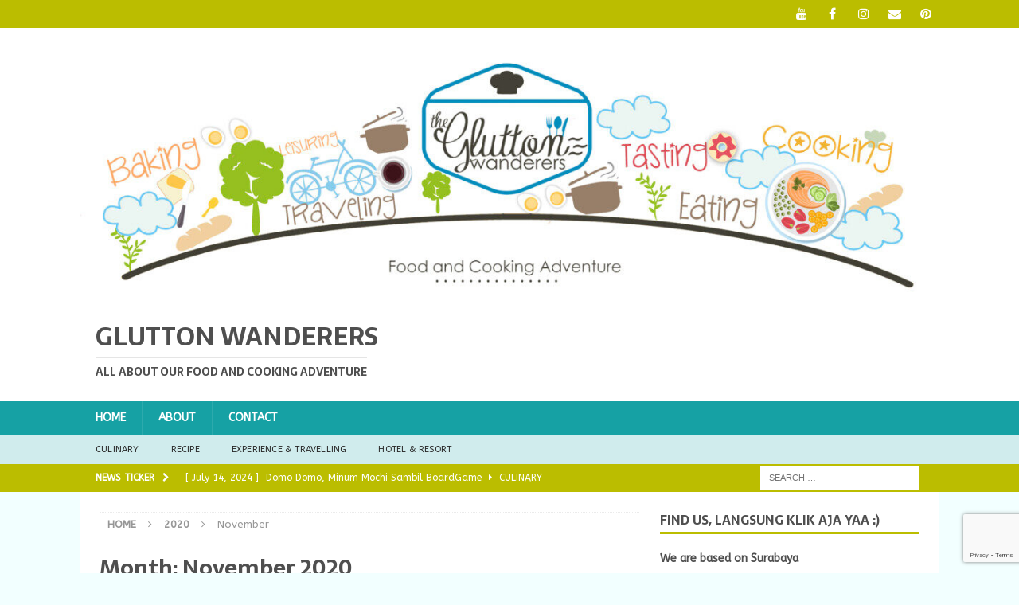

--- FILE ---
content_type: text/html; charset=utf-8
request_url: https://www.google.com/recaptcha/api2/anchor?ar=1&k=6Ldc3ZUUAAAAAEfPAXVZQy1Gi6BSr4oaIZTJ95lb&co=aHR0cHM6Ly9nbHV0dG9ud2FuZGVyZXJzLmNvbTo0NDM.&hl=en&v=PoyoqOPhxBO7pBk68S4YbpHZ&size=invisible&anchor-ms=20000&execute-ms=30000&cb=1q2jjeab78v4
body_size: 48591
content:
<!DOCTYPE HTML><html dir="ltr" lang="en"><head><meta http-equiv="Content-Type" content="text/html; charset=UTF-8">
<meta http-equiv="X-UA-Compatible" content="IE=edge">
<title>reCAPTCHA</title>
<style type="text/css">
/* cyrillic-ext */
@font-face {
  font-family: 'Roboto';
  font-style: normal;
  font-weight: 400;
  font-stretch: 100%;
  src: url(//fonts.gstatic.com/s/roboto/v48/KFO7CnqEu92Fr1ME7kSn66aGLdTylUAMa3GUBHMdazTgWw.woff2) format('woff2');
  unicode-range: U+0460-052F, U+1C80-1C8A, U+20B4, U+2DE0-2DFF, U+A640-A69F, U+FE2E-FE2F;
}
/* cyrillic */
@font-face {
  font-family: 'Roboto';
  font-style: normal;
  font-weight: 400;
  font-stretch: 100%;
  src: url(//fonts.gstatic.com/s/roboto/v48/KFO7CnqEu92Fr1ME7kSn66aGLdTylUAMa3iUBHMdazTgWw.woff2) format('woff2');
  unicode-range: U+0301, U+0400-045F, U+0490-0491, U+04B0-04B1, U+2116;
}
/* greek-ext */
@font-face {
  font-family: 'Roboto';
  font-style: normal;
  font-weight: 400;
  font-stretch: 100%;
  src: url(//fonts.gstatic.com/s/roboto/v48/KFO7CnqEu92Fr1ME7kSn66aGLdTylUAMa3CUBHMdazTgWw.woff2) format('woff2');
  unicode-range: U+1F00-1FFF;
}
/* greek */
@font-face {
  font-family: 'Roboto';
  font-style: normal;
  font-weight: 400;
  font-stretch: 100%;
  src: url(//fonts.gstatic.com/s/roboto/v48/KFO7CnqEu92Fr1ME7kSn66aGLdTylUAMa3-UBHMdazTgWw.woff2) format('woff2');
  unicode-range: U+0370-0377, U+037A-037F, U+0384-038A, U+038C, U+038E-03A1, U+03A3-03FF;
}
/* math */
@font-face {
  font-family: 'Roboto';
  font-style: normal;
  font-weight: 400;
  font-stretch: 100%;
  src: url(//fonts.gstatic.com/s/roboto/v48/KFO7CnqEu92Fr1ME7kSn66aGLdTylUAMawCUBHMdazTgWw.woff2) format('woff2');
  unicode-range: U+0302-0303, U+0305, U+0307-0308, U+0310, U+0312, U+0315, U+031A, U+0326-0327, U+032C, U+032F-0330, U+0332-0333, U+0338, U+033A, U+0346, U+034D, U+0391-03A1, U+03A3-03A9, U+03B1-03C9, U+03D1, U+03D5-03D6, U+03F0-03F1, U+03F4-03F5, U+2016-2017, U+2034-2038, U+203C, U+2040, U+2043, U+2047, U+2050, U+2057, U+205F, U+2070-2071, U+2074-208E, U+2090-209C, U+20D0-20DC, U+20E1, U+20E5-20EF, U+2100-2112, U+2114-2115, U+2117-2121, U+2123-214F, U+2190, U+2192, U+2194-21AE, U+21B0-21E5, U+21F1-21F2, U+21F4-2211, U+2213-2214, U+2216-22FF, U+2308-230B, U+2310, U+2319, U+231C-2321, U+2336-237A, U+237C, U+2395, U+239B-23B7, U+23D0, U+23DC-23E1, U+2474-2475, U+25AF, U+25B3, U+25B7, U+25BD, U+25C1, U+25CA, U+25CC, U+25FB, U+266D-266F, U+27C0-27FF, U+2900-2AFF, U+2B0E-2B11, U+2B30-2B4C, U+2BFE, U+3030, U+FF5B, U+FF5D, U+1D400-1D7FF, U+1EE00-1EEFF;
}
/* symbols */
@font-face {
  font-family: 'Roboto';
  font-style: normal;
  font-weight: 400;
  font-stretch: 100%;
  src: url(//fonts.gstatic.com/s/roboto/v48/KFO7CnqEu92Fr1ME7kSn66aGLdTylUAMaxKUBHMdazTgWw.woff2) format('woff2');
  unicode-range: U+0001-000C, U+000E-001F, U+007F-009F, U+20DD-20E0, U+20E2-20E4, U+2150-218F, U+2190, U+2192, U+2194-2199, U+21AF, U+21E6-21F0, U+21F3, U+2218-2219, U+2299, U+22C4-22C6, U+2300-243F, U+2440-244A, U+2460-24FF, U+25A0-27BF, U+2800-28FF, U+2921-2922, U+2981, U+29BF, U+29EB, U+2B00-2BFF, U+4DC0-4DFF, U+FFF9-FFFB, U+10140-1018E, U+10190-1019C, U+101A0, U+101D0-101FD, U+102E0-102FB, U+10E60-10E7E, U+1D2C0-1D2D3, U+1D2E0-1D37F, U+1F000-1F0FF, U+1F100-1F1AD, U+1F1E6-1F1FF, U+1F30D-1F30F, U+1F315, U+1F31C, U+1F31E, U+1F320-1F32C, U+1F336, U+1F378, U+1F37D, U+1F382, U+1F393-1F39F, U+1F3A7-1F3A8, U+1F3AC-1F3AF, U+1F3C2, U+1F3C4-1F3C6, U+1F3CA-1F3CE, U+1F3D4-1F3E0, U+1F3ED, U+1F3F1-1F3F3, U+1F3F5-1F3F7, U+1F408, U+1F415, U+1F41F, U+1F426, U+1F43F, U+1F441-1F442, U+1F444, U+1F446-1F449, U+1F44C-1F44E, U+1F453, U+1F46A, U+1F47D, U+1F4A3, U+1F4B0, U+1F4B3, U+1F4B9, U+1F4BB, U+1F4BF, U+1F4C8-1F4CB, U+1F4D6, U+1F4DA, U+1F4DF, U+1F4E3-1F4E6, U+1F4EA-1F4ED, U+1F4F7, U+1F4F9-1F4FB, U+1F4FD-1F4FE, U+1F503, U+1F507-1F50B, U+1F50D, U+1F512-1F513, U+1F53E-1F54A, U+1F54F-1F5FA, U+1F610, U+1F650-1F67F, U+1F687, U+1F68D, U+1F691, U+1F694, U+1F698, U+1F6AD, U+1F6B2, U+1F6B9-1F6BA, U+1F6BC, U+1F6C6-1F6CF, U+1F6D3-1F6D7, U+1F6E0-1F6EA, U+1F6F0-1F6F3, U+1F6F7-1F6FC, U+1F700-1F7FF, U+1F800-1F80B, U+1F810-1F847, U+1F850-1F859, U+1F860-1F887, U+1F890-1F8AD, U+1F8B0-1F8BB, U+1F8C0-1F8C1, U+1F900-1F90B, U+1F93B, U+1F946, U+1F984, U+1F996, U+1F9E9, U+1FA00-1FA6F, U+1FA70-1FA7C, U+1FA80-1FA89, U+1FA8F-1FAC6, U+1FACE-1FADC, U+1FADF-1FAE9, U+1FAF0-1FAF8, U+1FB00-1FBFF;
}
/* vietnamese */
@font-face {
  font-family: 'Roboto';
  font-style: normal;
  font-weight: 400;
  font-stretch: 100%;
  src: url(//fonts.gstatic.com/s/roboto/v48/KFO7CnqEu92Fr1ME7kSn66aGLdTylUAMa3OUBHMdazTgWw.woff2) format('woff2');
  unicode-range: U+0102-0103, U+0110-0111, U+0128-0129, U+0168-0169, U+01A0-01A1, U+01AF-01B0, U+0300-0301, U+0303-0304, U+0308-0309, U+0323, U+0329, U+1EA0-1EF9, U+20AB;
}
/* latin-ext */
@font-face {
  font-family: 'Roboto';
  font-style: normal;
  font-weight: 400;
  font-stretch: 100%;
  src: url(//fonts.gstatic.com/s/roboto/v48/KFO7CnqEu92Fr1ME7kSn66aGLdTylUAMa3KUBHMdazTgWw.woff2) format('woff2');
  unicode-range: U+0100-02BA, U+02BD-02C5, U+02C7-02CC, U+02CE-02D7, U+02DD-02FF, U+0304, U+0308, U+0329, U+1D00-1DBF, U+1E00-1E9F, U+1EF2-1EFF, U+2020, U+20A0-20AB, U+20AD-20C0, U+2113, U+2C60-2C7F, U+A720-A7FF;
}
/* latin */
@font-face {
  font-family: 'Roboto';
  font-style: normal;
  font-weight: 400;
  font-stretch: 100%;
  src: url(//fonts.gstatic.com/s/roboto/v48/KFO7CnqEu92Fr1ME7kSn66aGLdTylUAMa3yUBHMdazQ.woff2) format('woff2');
  unicode-range: U+0000-00FF, U+0131, U+0152-0153, U+02BB-02BC, U+02C6, U+02DA, U+02DC, U+0304, U+0308, U+0329, U+2000-206F, U+20AC, U+2122, U+2191, U+2193, U+2212, U+2215, U+FEFF, U+FFFD;
}
/* cyrillic-ext */
@font-face {
  font-family: 'Roboto';
  font-style: normal;
  font-weight: 500;
  font-stretch: 100%;
  src: url(//fonts.gstatic.com/s/roboto/v48/KFO7CnqEu92Fr1ME7kSn66aGLdTylUAMa3GUBHMdazTgWw.woff2) format('woff2');
  unicode-range: U+0460-052F, U+1C80-1C8A, U+20B4, U+2DE0-2DFF, U+A640-A69F, U+FE2E-FE2F;
}
/* cyrillic */
@font-face {
  font-family: 'Roboto';
  font-style: normal;
  font-weight: 500;
  font-stretch: 100%;
  src: url(//fonts.gstatic.com/s/roboto/v48/KFO7CnqEu92Fr1ME7kSn66aGLdTylUAMa3iUBHMdazTgWw.woff2) format('woff2');
  unicode-range: U+0301, U+0400-045F, U+0490-0491, U+04B0-04B1, U+2116;
}
/* greek-ext */
@font-face {
  font-family: 'Roboto';
  font-style: normal;
  font-weight: 500;
  font-stretch: 100%;
  src: url(//fonts.gstatic.com/s/roboto/v48/KFO7CnqEu92Fr1ME7kSn66aGLdTylUAMa3CUBHMdazTgWw.woff2) format('woff2');
  unicode-range: U+1F00-1FFF;
}
/* greek */
@font-face {
  font-family: 'Roboto';
  font-style: normal;
  font-weight: 500;
  font-stretch: 100%;
  src: url(//fonts.gstatic.com/s/roboto/v48/KFO7CnqEu92Fr1ME7kSn66aGLdTylUAMa3-UBHMdazTgWw.woff2) format('woff2');
  unicode-range: U+0370-0377, U+037A-037F, U+0384-038A, U+038C, U+038E-03A1, U+03A3-03FF;
}
/* math */
@font-face {
  font-family: 'Roboto';
  font-style: normal;
  font-weight: 500;
  font-stretch: 100%;
  src: url(//fonts.gstatic.com/s/roboto/v48/KFO7CnqEu92Fr1ME7kSn66aGLdTylUAMawCUBHMdazTgWw.woff2) format('woff2');
  unicode-range: U+0302-0303, U+0305, U+0307-0308, U+0310, U+0312, U+0315, U+031A, U+0326-0327, U+032C, U+032F-0330, U+0332-0333, U+0338, U+033A, U+0346, U+034D, U+0391-03A1, U+03A3-03A9, U+03B1-03C9, U+03D1, U+03D5-03D6, U+03F0-03F1, U+03F4-03F5, U+2016-2017, U+2034-2038, U+203C, U+2040, U+2043, U+2047, U+2050, U+2057, U+205F, U+2070-2071, U+2074-208E, U+2090-209C, U+20D0-20DC, U+20E1, U+20E5-20EF, U+2100-2112, U+2114-2115, U+2117-2121, U+2123-214F, U+2190, U+2192, U+2194-21AE, U+21B0-21E5, U+21F1-21F2, U+21F4-2211, U+2213-2214, U+2216-22FF, U+2308-230B, U+2310, U+2319, U+231C-2321, U+2336-237A, U+237C, U+2395, U+239B-23B7, U+23D0, U+23DC-23E1, U+2474-2475, U+25AF, U+25B3, U+25B7, U+25BD, U+25C1, U+25CA, U+25CC, U+25FB, U+266D-266F, U+27C0-27FF, U+2900-2AFF, U+2B0E-2B11, U+2B30-2B4C, U+2BFE, U+3030, U+FF5B, U+FF5D, U+1D400-1D7FF, U+1EE00-1EEFF;
}
/* symbols */
@font-face {
  font-family: 'Roboto';
  font-style: normal;
  font-weight: 500;
  font-stretch: 100%;
  src: url(//fonts.gstatic.com/s/roboto/v48/KFO7CnqEu92Fr1ME7kSn66aGLdTylUAMaxKUBHMdazTgWw.woff2) format('woff2');
  unicode-range: U+0001-000C, U+000E-001F, U+007F-009F, U+20DD-20E0, U+20E2-20E4, U+2150-218F, U+2190, U+2192, U+2194-2199, U+21AF, U+21E6-21F0, U+21F3, U+2218-2219, U+2299, U+22C4-22C6, U+2300-243F, U+2440-244A, U+2460-24FF, U+25A0-27BF, U+2800-28FF, U+2921-2922, U+2981, U+29BF, U+29EB, U+2B00-2BFF, U+4DC0-4DFF, U+FFF9-FFFB, U+10140-1018E, U+10190-1019C, U+101A0, U+101D0-101FD, U+102E0-102FB, U+10E60-10E7E, U+1D2C0-1D2D3, U+1D2E0-1D37F, U+1F000-1F0FF, U+1F100-1F1AD, U+1F1E6-1F1FF, U+1F30D-1F30F, U+1F315, U+1F31C, U+1F31E, U+1F320-1F32C, U+1F336, U+1F378, U+1F37D, U+1F382, U+1F393-1F39F, U+1F3A7-1F3A8, U+1F3AC-1F3AF, U+1F3C2, U+1F3C4-1F3C6, U+1F3CA-1F3CE, U+1F3D4-1F3E0, U+1F3ED, U+1F3F1-1F3F3, U+1F3F5-1F3F7, U+1F408, U+1F415, U+1F41F, U+1F426, U+1F43F, U+1F441-1F442, U+1F444, U+1F446-1F449, U+1F44C-1F44E, U+1F453, U+1F46A, U+1F47D, U+1F4A3, U+1F4B0, U+1F4B3, U+1F4B9, U+1F4BB, U+1F4BF, U+1F4C8-1F4CB, U+1F4D6, U+1F4DA, U+1F4DF, U+1F4E3-1F4E6, U+1F4EA-1F4ED, U+1F4F7, U+1F4F9-1F4FB, U+1F4FD-1F4FE, U+1F503, U+1F507-1F50B, U+1F50D, U+1F512-1F513, U+1F53E-1F54A, U+1F54F-1F5FA, U+1F610, U+1F650-1F67F, U+1F687, U+1F68D, U+1F691, U+1F694, U+1F698, U+1F6AD, U+1F6B2, U+1F6B9-1F6BA, U+1F6BC, U+1F6C6-1F6CF, U+1F6D3-1F6D7, U+1F6E0-1F6EA, U+1F6F0-1F6F3, U+1F6F7-1F6FC, U+1F700-1F7FF, U+1F800-1F80B, U+1F810-1F847, U+1F850-1F859, U+1F860-1F887, U+1F890-1F8AD, U+1F8B0-1F8BB, U+1F8C0-1F8C1, U+1F900-1F90B, U+1F93B, U+1F946, U+1F984, U+1F996, U+1F9E9, U+1FA00-1FA6F, U+1FA70-1FA7C, U+1FA80-1FA89, U+1FA8F-1FAC6, U+1FACE-1FADC, U+1FADF-1FAE9, U+1FAF0-1FAF8, U+1FB00-1FBFF;
}
/* vietnamese */
@font-face {
  font-family: 'Roboto';
  font-style: normal;
  font-weight: 500;
  font-stretch: 100%;
  src: url(//fonts.gstatic.com/s/roboto/v48/KFO7CnqEu92Fr1ME7kSn66aGLdTylUAMa3OUBHMdazTgWw.woff2) format('woff2');
  unicode-range: U+0102-0103, U+0110-0111, U+0128-0129, U+0168-0169, U+01A0-01A1, U+01AF-01B0, U+0300-0301, U+0303-0304, U+0308-0309, U+0323, U+0329, U+1EA0-1EF9, U+20AB;
}
/* latin-ext */
@font-face {
  font-family: 'Roboto';
  font-style: normal;
  font-weight: 500;
  font-stretch: 100%;
  src: url(//fonts.gstatic.com/s/roboto/v48/KFO7CnqEu92Fr1ME7kSn66aGLdTylUAMa3KUBHMdazTgWw.woff2) format('woff2');
  unicode-range: U+0100-02BA, U+02BD-02C5, U+02C7-02CC, U+02CE-02D7, U+02DD-02FF, U+0304, U+0308, U+0329, U+1D00-1DBF, U+1E00-1E9F, U+1EF2-1EFF, U+2020, U+20A0-20AB, U+20AD-20C0, U+2113, U+2C60-2C7F, U+A720-A7FF;
}
/* latin */
@font-face {
  font-family: 'Roboto';
  font-style: normal;
  font-weight: 500;
  font-stretch: 100%;
  src: url(//fonts.gstatic.com/s/roboto/v48/KFO7CnqEu92Fr1ME7kSn66aGLdTylUAMa3yUBHMdazQ.woff2) format('woff2');
  unicode-range: U+0000-00FF, U+0131, U+0152-0153, U+02BB-02BC, U+02C6, U+02DA, U+02DC, U+0304, U+0308, U+0329, U+2000-206F, U+20AC, U+2122, U+2191, U+2193, U+2212, U+2215, U+FEFF, U+FFFD;
}
/* cyrillic-ext */
@font-face {
  font-family: 'Roboto';
  font-style: normal;
  font-weight: 900;
  font-stretch: 100%;
  src: url(//fonts.gstatic.com/s/roboto/v48/KFO7CnqEu92Fr1ME7kSn66aGLdTylUAMa3GUBHMdazTgWw.woff2) format('woff2');
  unicode-range: U+0460-052F, U+1C80-1C8A, U+20B4, U+2DE0-2DFF, U+A640-A69F, U+FE2E-FE2F;
}
/* cyrillic */
@font-face {
  font-family: 'Roboto';
  font-style: normal;
  font-weight: 900;
  font-stretch: 100%;
  src: url(//fonts.gstatic.com/s/roboto/v48/KFO7CnqEu92Fr1ME7kSn66aGLdTylUAMa3iUBHMdazTgWw.woff2) format('woff2');
  unicode-range: U+0301, U+0400-045F, U+0490-0491, U+04B0-04B1, U+2116;
}
/* greek-ext */
@font-face {
  font-family: 'Roboto';
  font-style: normal;
  font-weight: 900;
  font-stretch: 100%;
  src: url(//fonts.gstatic.com/s/roboto/v48/KFO7CnqEu92Fr1ME7kSn66aGLdTylUAMa3CUBHMdazTgWw.woff2) format('woff2');
  unicode-range: U+1F00-1FFF;
}
/* greek */
@font-face {
  font-family: 'Roboto';
  font-style: normal;
  font-weight: 900;
  font-stretch: 100%;
  src: url(//fonts.gstatic.com/s/roboto/v48/KFO7CnqEu92Fr1ME7kSn66aGLdTylUAMa3-UBHMdazTgWw.woff2) format('woff2');
  unicode-range: U+0370-0377, U+037A-037F, U+0384-038A, U+038C, U+038E-03A1, U+03A3-03FF;
}
/* math */
@font-face {
  font-family: 'Roboto';
  font-style: normal;
  font-weight: 900;
  font-stretch: 100%;
  src: url(//fonts.gstatic.com/s/roboto/v48/KFO7CnqEu92Fr1ME7kSn66aGLdTylUAMawCUBHMdazTgWw.woff2) format('woff2');
  unicode-range: U+0302-0303, U+0305, U+0307-0308, U+0310, U+0312, U+0315, U+031A, U+0326-0327, U+032C, U+032F-0330, U+0332-0333, U+0338, U+033A, U+0346, U+034D, U+0391-03A1, U+03A3-03A9, U+03B1-03C9, U+03D1, U+03D5-03D6, U+03F0-03F1, U+03F4-03F5, U+2016-2017, U+2034-2038, U+203C, U+2040, U+2043, U+2047, U+2050, U+2057, U+205F, U+2070-2071, U+2074-208E, U+2090-209C, U+20D0-20DC, U+20E1, U+20E5-20EF, U+2100-2112, U+2114-2115, U+2117-2121, U+2123-214F, U+2190, U+2192, U+2194-21AE, U+21B0-21E5, U+21F1-21F2, U+21F4-2211, U+2213-2214, U+2216-22FF, U+2308-230B, U+2310, U+2319, U+231C-2321, U+2336-237A, U+237C, U+2395, U+239B-23B7, U+23D0, U+23DC-23E1, U+2474-2475, U+25AF, U+25B3, U+25B7, U+25BD, U+25C1, U+25CA, U+25CC, U+25FB, U+266D-266F, U+27C0-27FF, U+2900-2AFF, U+2B0E-2B11, U+2B30-2B4C, U+2BFE, U+3030, U+FF5B, U+FF5D, U+1D400-1D7FF, U+1EE00-1EEFF;
}
/* symbols */
@font-face {
  font-family: 'Roboto';
  font-style: normal;
  font-weight: 900;
  font-stretch: 100%;
  src: url(//fonts.gstatic.com/s/roboto/v48/KFO7CnqEu92Fr1ME7kSn66aGLdTylUAMaxKUBHMdazTgWw.woff2) format('woff2');
  unicode-range: U+0001-000C, U+000E-001F, U+007F-009F, U+20DD-20E0, U+20E2-20E4, U+2150-218F, U+2190, U+2192, U+2194-2199, U+21AF, U+21E6-21F0, U+21F3, U+2218-2219, U+2299, U+22C4-22C6, U+2300-243F, U+2440-244A, U+2460-24FF, U+25A0-27BF, U+2800-28FF, U+2921-2922, U+2981, U+29BF, U+29EB, U+2B00-2BFF, U+4DC0-4DFF, U+FFF9-FFFB, U+10140-1018E, U+10190-1019C, U+101A0, U+101D0-101FD, U+102E0-102FB, U+10E60-10E7E, U+1D2C0-1D2D3, U+1D2E0-1D37F, U+1F000-1F0FF, U+1F100-1F1AD, U+1F1E6-1F1FF, U+1F30D-1F30F, U+1F315, U+1F31C, U+1F31E, U+1F320-1F32C, U+1F336, U+1F378, U+1F37D, U+1F382, U+1F393-1F39F, U+1F3A7-1F3A8, U+1F3AC-1F3AF, U+1F3C2, U+1F3C4-1F3C6, U+1F3CA-1F3CE, U+1F3D4-1F3E0, U+1F3ED, U+1F3F1-1F3F3, U+1F3F5-1F3F7, U+1F408, U+1F415, U+1F41F, U+1F426, U+1F43F, U+1F441-1F442, U+1F444, U+1F446-1F449, U+1F44C-1F44E, U+1F453, U+1F46A, U+1F47D, U+1F4A3, U+1F4B0, U+1F4B3, U+1F4B9, U+1F4BB, U+1F4BF, U+1F4C8-1F4CB, U+1F4D6, U+1F4DA, U+1F4DF, U+1F4E3-1F4E6, U+1F4EA-1F4ED, U+1F4F7, U+1F4F9-1F4FB, U+1F4FD-1F4FE, U+1F503, U+1F507-1F50B, U+1F50D, U+1F512-1F513, U+1F53E-1F54A, U+1F54F-1F5FA, U+1F610, U+1F650-1F67F, U+1F687, U+1F68D, U+1F691, U+1F694, U+1F698, U+1F6AD, U+1F6B2, U+1F6B9-1F6BA, U+1F6BC, U+1F6C6-1F6CF, U+1F6D3-1F6D7, U+1F6E0-1F6EA, U+1F6F0-1F6F3, U+1F6F7-1F6FC, U+1F700-1F7FF, U+1F800-1F80B, U+1F810-1F847, U+1F850-1F859, U+1F860-1F887, U+1F890-1F8AD, U+1F8B0-1F8BB, U+1F8C0-1F8C1, U+1F900-1F90B, U+1F93B, U+1F946, U+1F984, U+1F996, U+1F9E9, U+1FA00-1FA6F, U+1FA70-1FA7C, U+1FA80-1FA89, U+1FA8F-1FAC6, U+1FACE-1FADC, U+1FADF-1FAE9, U+1FAF0-1FAF8, U+1FB00-1FBFF;
}
/* vietnamese */
@font-face {
  font-family: 'Roboto';
  font-style: normal;
  font-weight: 900;
  font-stretch: 100%;
  src: url(//fonts.gstatic.com/s/roboto/v48/KFO7CnqEu92Fr1ME7kSn66aGLdTylUAMa3OUBHMdazTgWw.woff2) format('woff2');
  unicode-range: U+0102-0103, U+0110-0111, U+0128-0129, U+0168-0169, U+01A0-01A1, U+01AF-01B0, U+0300-0301, U+0303-0304, U+0308-0309, U+0323, U+0329, U+1EA0-1EF9, U+20AB;
}
/* latin-ext */
@font-face {
  font-family: 'Roboto';
  font-style: normal;
  font-weight: 900;
  font-stretch: 100%;
  src: url(//fonts.gstatic.com/s/roboto/v48/KFO7CnqEu92Fr1ME7kSn66aGLdTylUAMa3KUBHMdazTgWw.woff2) format('woff2');
  unicode-range: U+0100-02BA, U+02BD-02C5, U+02C7-02CC, U+02CE-02D7, U+02DD-02FF, U+0304, U+0308, U+0329, U+1D00-1DBF, U+1E00-1E9F, U+1EF2-1EFF, U+2020, U+20A0-20AB, U+20AD-20C0, U+2113, U+2C60-2C7F, U+A720-A7FF;
}
/* latin */
@font-face {
  font-family: 'Roboto';
  font-style: normal;
  font-weight: 900;
  font-stretch: 100%;
  src: url(//fonts.gstatic.com/s/roboto/v48/KFO7CnqEu92Fr1ME7kSn66aGLdTylUAMa3yUBHMdazQ.woff2) format('woff2');
  unicode-range: U+0000-00FF, U+0131, U+0152-0153, U+02BB-02BC, U+02C6, U+02DA, U+02DC, U+0304, U+0308, U+0329, U+2000-206F, U+20AC, U+2122, U+2191, U+2193, U+2212, U+2215, U+FEFF, U+FFFD;
}

</style>
<link rel="stylesheet" type="text/css" href="https://www.gstatic.com/recaptcha/releases/PoyoqOPhxBO7pBk68S4YbpHZ/styles__ltr.css">
<script nonce="4GxuUXXeUBFaka-jd3TlZw" type="text/javascript">window['__recaptcha_api'] = 'https://www.google.com/recaptcha/api2/';</script>
<script type="text/javascript" src="https://www.gstatic.com/recaptcha/releases/PoyoqOPhxBO7pBk68S4YbpHZ/recaptcha__en.js" nonce="4GxuUXXeUBFaka-jd3TlZw">
      
    </script></head>
<body><div id="rc-anchor-alert" class="rc-anchor-alert"></div>
<input type="hidden" id="recaptcha-token" value="[base64]">
<script type="text/javascript" nonce="4GxuUXXeUBFaka-jd3TlZw">
      recaptcha.anchor.Main.init("[\x22ainput\x22,[\x22bgdata\x22,\x22\x22,\[base64]/[base64]/bmV3IFpbdF0obVswXSk6Sz09Mj9uZXcgWlt0XShtWzBdLG1bMV0pOks9PTM/bmV3IFpbdF0obVswXSxtWzFdLG1bMl0pOks9PTQ/[base64]/[base64]/[base64]/[base64]/[base64]/[base64]/[base64]/[base64]/[base64]/[base64]/[base64]/[base64]/[base64]/[base64]\\u003d\\u003d\x22,\[base64]\\u003d\\u003d\x22,\x22w6UoKcO5SjNCRMO/wo1TWsKrw5/Du1rCjcKawpwkw5xoPcOQw4EIbH0yXQFRw4EGYwfDq24bw5jDm8KJSGwMfMKtCcKZFBZbwpvCp0x1bQdxEcKBwp3DrB4IwpZnw7RtGlTDhnXCo8KHPsKGworDg8OXwrvDscObOD/[base64]/Dg8Otwp7CtcOWWAg3w6bCnsOhw4XDuCIPNDZEw4/DjcO3IG/DpFvDhMOoRUPCo8ODbMKQwo/[base64]/CqifCogDDiXklw5/DmcKFADIew5YtfMO9wr4QY8O5fWZnQMO8F8OFSMOXwrTCnGzCjGwuB8O+OwjCqsKnwojDv2VuwqR9HsOFF8Ofw7HDuyRsw4HDhkpGw6DCjMKswrDDrcOOwqPCnVzDgThHw5/CoB/Co8KAH3wBw5nDkcK/PnbCksKXw4UWN1TDvnTCtcKvwrLCmxwxwrPCuhPCnsOxw54pwp4Hw7/DmgMeFsKfw5zDj2gsP8OfZcKkJw7DisKJcizCgcKnw70rwokqFwHCisOHwoc/R8OFwqA/a8O0ccOwPMOlCTZSw54hwoFKw5fDo3vDuSrCrMOfwpvCksKvKsKHw57CggnDmcO+ZcOHXEA1CywgKsKBwo3CugIZw7HCvX3CsAfCiAVvwrfDo8Kmw7dgDU89w4DCpV/[base64]/CkSPDtsKjPyQoAT3Dv8OrJi3DtMKuwrZqw7/CpnI8w6Jsw4zCuSfCh8OSw7zCh8OaGMOlK8OUccO3X8K7w6F4YMOJw6jDozJ7T8OOG8KSZsKdL8OREy/[base64]/Dk0zDjGjCi0QudBsCTyfCksKrZ2AEw6zChsKIwp16A8OLwoZKbgDCvF5ow73ChcOKw6LDgGkZJzPDnmo/wpk8M8OIwpPCnnbDicOaw5lYwrEKw4M0w4s6w6XCocKgw7vCvMKaJsKNw4pMw7rCiSEDUcOYAMKNwqHDk8KFwoXCmMKlY8KbwrTCjyhVwqFPwpFUXj/Du0bDvDFnYncmw71GM8KmD8K/w68WDcKNFMOGah8bw6/CocKfw7vDnUPDuk7Dn3BZw6htwphIwpPChBF0wrvCukE2IcK5woF2wrPCgcOGw4MUwqoFPsKKfBLDinJ5J8KAMBsBwp/DpcOPXsOWF1Jyw6pVasKfd8K6w7ZvwqPCmMO6aHY8w6Vgw7rCqVXCicKnb8OBAWTDpsOnwqgNw4cUw6LCi2zDmE4pw70/BH3DiH04RMOAw6rDv1MGw5LCn8OHBGgiw7bDt8OcwpXDosKAfERPw5Ujw5nCpSAdRRPCjCfChMOiwpDCniAIC8KjD8OkwpbDrV7CkGTCi8KHDHQpw55MG0nDhcOnacOPw5rDhXfCksKnw4cJR3JEw4zCr8Opwp8Fw7fDh2PDvi/DkWsnw4jDhMKkw6nDpsK3w4LCgxYsw4E/QsKYAlfCkxPDjHEvwoUBDX0xKsK8wrtYKG0yWSLCoDvCisKOKcK8R0TClBIYw71uw6jClWddw7w7QyHCqcKzwoFSw73CmMOKbX4dwqDDkcKow5t2E8OSw5F1w5/DoMO/wpYow7ZFw7TCvMO9SyPDnRjCmsOAb2tBwrdxBFLCo8KMfMKvw6Frw7Vow4XDqcKxw75mworCgcOtw4fCgWl4ZTbCr8K/wp3DkWdRw7NMwr/Cunl0wpnCrnzDnMKVw5Y5w43DvsOmwpUcXsOvJcODwqLDjcKfwog2d1A6w7JYw43ClQjCoRYwaQwhJXTCn8KpW8KXwrZXN8OlbcKsUwJCU8OqDjAhwqROw7AyQ8KbecOQwqfCu3vCkxEuFMK4wq/DrDIbXMKMHcO3MF8Vw7HDh8O9MljDn8Klwpc0GhnDo8Kww6dhU8K7ZgfDoHZNwqBKwpzDtMOgVcOSwpbChMKmw6LCpW5gwpPCmMKYKGvDn8OdwoQhIsKdTmgYLsOKBMO/w7/[base64]/CviMuwonCgyJVHcO5K39JKMK/[base64]/[base64]/a1xsw4rCpsOXw5PDksKbNHrCuSUmKsO/LMKNa8OAwpNbBDfDtcO3w7rDusOGwpTCs8KSwq8jSMKjwqvDscOzeE/CmcOVfcO3w4JEwoLDuMKiwrRhPcOXacKjwposwrTCoMOiRmXDoMO5w57DgGgNwqsyQsOwwph0QHvDrMK/NGUWw6bCsVs5wrTDnhLCvSHDiTrCkhRowq3Dj8OewozCuMO+woEuX8OMNsOVQ8K1I0vDqsKbBCc3wqTDszlrw7szfCwGbhRVw7/[base64]/CnnfDlsKNb8KnUsKqUT7CqsKafyjDmxQbFMKuX8OVw4c6w5ljCih0wpU1w5kLYcOQCcK5wrFwJ8Ojw6bCo8O+OFZbwr1zw6XDoHAkwo/[base64]/DvcKswpTDlcKfwpbChzvCjMOCMCjCvwASG0Vhwo/DkcO8AMKMAMKzAWXDtsOIw7MLXcOkAk9xf8KaZMKVawrCq0DDgcOzwovDrMOUF8OSw53Cr8K8w67ChBFsw5lew6EuPi0vYBQawp7Diy/Dg3fCrgjDignDg1/DlBDDtcOuw7wAEknCnHVGB8O7w4YSwo3Ds8Kqwrs+w6U1HsOCJ8KswoNHAsKtwofCtsKzw6NNw7RYw5ptwpBsMMORwpwXCm7CrQQ1w4bCsV/CpsK1w5VpHnXDv2VZwoNDw6AZMMOUM8OkwoUZw4tjw7ptwpkIXRDDsSTCq3DDoX1ew6fDucKfb8Ozw7/DucKxwpDDnsKbw5/Dq8Kbw5jDn8OiDGN2XlRVwoLCgBp5VMOdPMOIAMK2wrM1wqzDjwxzwqkMwql1wrIyYSwBw5IWSyk8MsKjCcOCBlArw6TDisO2w4nDqB5MecOORAnCpcOaFcK8Y1PCo8Oowr0cJsObVsKvw7J2M8OebsKrw6w+w4pnwo3DncO9wrzDizfDq8KZw6J/[base64]/DkMKKw6TDrcKYQcONAgDCm8OnwoHDuiDChcOuFTrDo8KOaF9lwrIBw5PDvzPCqjPDqMOvw6QWAAHCr2/[base64]/Cph9sPBwDwo3DgMOjEFPCvsKmPx3Cr8KfHVrDk0zDnyzDrAjCvsO8w7I/w6rCjH9sfn3CksOJU8Kmwr1gRE/Cl8KcNjlZwq8oJxg0K149w5fCh8K/[base64]/wrfCl8OEwq8fOMOBEXzDsDTDtFfDsUXCvnQew5IIRyslbMO1w7nDr3HDtnECw6fDsBrDi8OGWsOCw7JkwoLDp8OBwqsSwr7DisOiw5xFw7Q2wovDlcOYw7fCnCXDkUrCoMO/fxjCncKcTsOEwr7CuxLDrcK2w4h8esKiw7JLAsOJc8KAwpsWLcKXw4jDlcOsQiXCt2rDj3kzwrYWeFV8MwnDtmDCjsOlBiBqw7ISwpIrw4PDpcK6w7UpB8KAw61KwrsCw6nCuBDDpFHDrMKPw6fDrX/[base64]/[base64]/Cl8OIwoHCuMOxOsKbwohaT8ObwqHCqsOvw6/Cq8OrwqhlVsKCKsOSw5TDoMK5w6xswpfDtcOeQiwCE0ZYw7NCTloUw6ozw6gQSV/[base64]/CoWZNwqc4wqxgwqAZwpHCtknDlMK5Ax3Dv0DDr8KBSETCusKoXR3CvsOqXEESw7PCvXrDoMOwVMK3aSrCl8KSw4vDm8KdwqbDmlQAcHZXHcKtF1FYwp5gLMOGwpxJEVpdw4/CjBkCBz9ow7LDhcKtH8O8w7dRw7x2w5kmwq/DnGh/HjVRLG91AmLCkcOtRQ46I1HDh0/Dlx/[base64]/DlcKRc3LDvWnCscKnYhwYGnnDhcK6AsODXTFlOyIaPH7CvMO5RmQnIH9awp/[base64]/DqHUjw5jCl8O0GQIOwqo8AsKdZMKWBCvCscKiwowLGn/Dq8OBHsK+w7MZw4zDvwvCqkDDng90wqIFwq7DusKvwqEMKV/DrsOuwrHDthxZw6zDhsKRI8KEwoXDlCzDksK7wqDCpcKaw7nDlsOBwrXDkArDicOyw6JeeTxNw6fCtsOLw7HDsi45JzjCpnlEHcK4I8O5wobCjcKvw7BTwo9wUMO/cXXCvB3DhmbChMKDFsOgw59LEMOrH8OTwpDCkcK5HsOMSsO1w5TCixVrFsKOfG/CvhvDnyfDuUYIwo4tWHLCosKZwrDDrcOuEcKMPsOjb8KXY8KTIlNhw4s7dUQFwrjCgMOIcDPDqcO/VcOtwpEIw6Y3fcOvw6vDqcK5fcKUHiTDkcOIIQ9oFFXCn21Pw7sQwrjCtcKXYMObN8K+woNyw6ENKmwTLEzDpcK+wqjDtMO/[base64]/[base64]/DocO0wpvCmcK5WcKHL1vDq0VKw6Ffw6TCicKQwp/Cn8KIWMOlwr5wwrg+wrXCj8OaQ2ZCQlNxw5B3wr4vwoTCi8Khw5XDpC7DrjfDrcK9WS/Ck8OTXsKQesODWMKSPXjDjcOuw5YXwqLCq1dtBwnCk8Kmw7oNY8OAXkPCrEHDoV0iw4JKSCEQwq8wfMKVAiTDr1DClcO6w70uwr4Ww77DuHzDn8KqwpNZwoRqwql1wos8bzTCvMKOw58yAcK0X8K/wolydjhcNTI4B8Kxw505w4rDplM2wpvDoEFdUsKDJ8KhUsKPY8KVw45ZEMOgw6YewoTDhwpcwqpkMcKZwo84DRJ2woAHCUDDi1hYwrFZBcOUw67CtsKyQHFEwrdzFzHChj/DtcKuw4hVw7t8w5XCogfCt8O0wpPDjcODUyMZw57DvUzDpsO0fyrCmsO9GcK0woXCojXCksOYD8OHOmLDgVFNwq7DtsKITcOLwqzCp8O3w4XDljIKw5vCuR4WwrpwwrZ4wozCr8OXaH3Do3h2QQ0rbDhpHcO2wrsiCsOVwql/w5PDvcOcB8OUw6wtGTcHwrtjKwsQw6M2bcKJXD0fw6bDtsKfwrJvTcOARsKkw5HCvcKDwqsiwpXDiMKmX8KRwqbDrUbCpisXPsOxMRzCnmTClV9/dnDCoMKKw7UZw5hPacOUUg/CtMOtw4LCgcO5QkPDmcOYwo1HwptTFV01BsOhelJGwq3CosOMED0yWlh0A8KZZMOuBUvChAw3R8KSKcO+YHk9w7vDo8K9N8OHw6ZjXE7Dg00sYljDgMO/[base64]/wpHDjE3CgsKEwo/DnANqOF7Dp8K5Z3IFHcK/ZQYYwp3DpCDCscKrP13CmsOIOsO/[base64]/w7PDpVAHSxHCq8K6PsObwpBWZXLChcKEwp7DlSQbAj7DmcOBf8Kjwp7CjC5Hwr1Nwo/[base64]/[base64]/w4lqw4gSw4DDnhDDscK8Cwx8woDDojvCj0PCiH/DoA/DkTvCusK+wrBjTMKQW3oUeMKGScKiD2h+JQTClj7DpsOLwoTCggd8wokbcFQFw44RwpBUwpHChH3Cn3JHw55dbm7CmMKOw6LCn8O4aHFae8KmE3kkwpxFZ8KXe8OKTsKgwr5dw6PDjMOHw7t9w68xZsKHw5XCt1nDlUt/w7fCisOOA8Kbwp82AX/[base64]/CrmvCnMKWPVPCs8O5w63Dh8KhSkrCssOmw6cqXh/CicKCwpx/wprCrmsgVSbDjHHCtsOFclnCucKudAJyHsOpPMKeNsOBwoglwqzCmjVUBsKgNcOJLMKEN8OcXWPCikjCnUrDh8KsGcOaIsKHwqRha8KURMO2wq46woE4B0xPYMOebAbCi8K/[base64]/DgcK8w7x+wq82QMOcVcKDwpJIwqcww6B0w5XCii/DncOOY3DDk314w4LDhsOJw5RaDTDDoMKnw7xuwrIsQzXCuz1tw6jCu1kswpQsw6HCkB/CvcKqVU4dw69nwpc4RMKXw6F5wo/CvcKJIBUYSWg6cBBZBQnDnsO2CiJjw6fDm8KIw63CksOqwot+w5zCv8Kyw7XDpMONUWtrw7l6JsKVw5DDlT3DocO7w7ZiwrBkFcKBEMKZZHTDsMKIwoTCo1Q0dxczw7MwWMK/w7zDvMOhX2h+wpZdLMOAUHzDoMKGwpx0H8OheAHDgsKJJ8OEK00TfsKJHR00MBF3wqDDpcOZD8O5wrt2XVvCi0nCm8K/[base64]/ClMObwq/CsMKIw4TCknc5wrPCgMKawohtOMOeb8Ocw68iw4Rnw67CssOLwqhoPH9pXcKzciMMw4xcwrBJbg18ahbCtFzCgcKRwpc+IC0bworCrMO7w4U3w4rCnsOBwowpGsOIWFjDiwoHDU3DhnTCoMK/wo8UwqZ+DAVLwpvCujRkX1d1RMOpw6PDlQzDpMORHMONKUdxdVDCh0PCosOOwqbCgi/CrcKaCMKIw5sNw6vDuMO0w4lBG8OVMMOOw4rCsAVCDTnDggDChlPChcKQXsObMiolw410IGPCpMKBP8KHw64lwrw8wqkawrrCisKCwpHDv2EeBHfDqsOQw47CtMO0wovDonM/wphdw7fDiVTCu8OcV8KfwpXDoMKAfsOkQ1ttB8OswrDCjg3DkcOgf8KMw45xwpo0wqfDusOFw7zDh13CssKlMcOywpPDkcKXSMKxw4Isw744wrRsPsKGwqtGwpJpRnjCrHzDu8OyF8O9w5/Dt1LCnhBZN1LDgMOgw7rDh8O7w6jCgsOqwqbDvT3Cu0U5wqtQw6DDm8KJwpPDisO5wovCkRbDlsOTC1ZPKwVaw6rDpRHDosK3fsOaXcOjw5DCssOEEMKDwoPDhgvDj8KaUMK3DSvDuQ4Ywqkpw4YiTcONwrHCoh0lwpFaED5qwrnDil3DlMKLdMOcw6TDvw4xSC/[base64]/[base64]/CvnjDl8Ozwp7Ch8KTdmZzNcOBwpUPw5nCqMK8wqnDuD7DiMKVwqETQsOfwqonHcKZwpNyLMKjBsOHw7YhNcK9F8O4wpPDn1llw7YEwql+wqglNMKnw5QNw4Yxw7RbwpfCncOKw6d+NWrDmcK/w4QJRMKCw4cZwqgNw5bCsSDCq0lswqrDp8O0w7Rtw48+cMKGT8OhwrDCrFPCjwHDj1/Dp8OrfMOXVsKSHMKRM8OBw7Bww5fCocO3w6fCo8Ofw7/DlcOdVhcWw6hlLsOJADDChMKhYFTDvVQ8TcKhS8KSaMKvw4xUw5gXw6Z0w6VnNGYAVRvCk2YdwoHCusO5dBDDqF/[base64]/EHjCrhhfwp42GMO4w7PDg03CqMKEWATDvsKhA3bDg8K/YzrDmiTDvzA4McKfw6w8w7fDiS/[base64]/w5Iiw43Dv2XDoRkZJMO4wpQYYMKmJUbDsyhRw6nDvcOlMMKOwqzCkXXDgMO3PBrDmyfDlsKiF8KdRcOFwoHCvMKXKcOLwoHCv8KDw7vCmDPDj8OiLGVxRBXCvHImw7pqwoQyw4/[base64]/Cm1fCtnFewq8ww7zCth7CncKsw6PDhAfDvEvCtwYqLMO0esKjwoEnC1nDsMKxdsKswqfCjzcIw6vDjcKfUwBWwr8rdcKGw5EKw5DDkGDDlynDgn7DoQc/wptnDRbDuVDDoMKcw7tmTy7Dq8K4YD0owp/Dg8OVw4XDrCASXcKMwosMw6AjJ8KVIsKRXcOqwocDF8KdGcK8VsKnwrPCqMKJHgwUKWNWAgEnwqJcw6jCh8OzacO+FhPDnsKUPGMQQMKCHMO4w6zCgMKiRCZgw5nCkAfDqX3CgsObw5vDhCVkwrYQJzvDhj3CmMKcw7lidTZ7FwXCmQPCgx/CrcKtU8KHw4zCpC4kwqfCqcKLFcKsCMOTwpZaS8OsJWtYAcO+woQeIiE/LcOHw7FuCF1pw7XDnGM4w5jCqcKIOMOuFmXDgX1gGnzCkkBRbcOoJcKjMMKxwpbDiMK6d28FX8KNfBPDqsKewplFQl8dUsOAGxZSwpjCisKBSMKECsKQw7HClsOdMsKYbcKXw6rCnMOVwq5Sw5XCiV0DTyhzQcKJfsK6RHvDr8OZw4IfIDYJwpzCrcKWQcK/cWvCosOFZn5+woQNfMKrFsK9wrYHw5kjEsOjw69wwpw8wrzDr8OrLmlZA8OseynCi1fCvMOAwqdrwrwRwpURw5DDucOWw4fCtyLDrQnDucO/bsKKAQx4T0DDuRHDgcK3DHdJZAFXIGLCpDVscUwMw4PCrcKID8KKGCkJw6PDmFjCgQ/Cu8OOw6zCijoGQ8OGwpExeMK9QA/Chn/Dv8OFwpwkw67Dr3TCpcOxfUwYwqDDmcOMZ8KLNMOowoDDmWfDrWs3c33CosOkwrLCpMKAJFjDr8O0wq3DtExyfUvCicK8AsKuGHrDvsObPMOKOH3DqMObR8KjRw/DmMKhMMO1w4oCw4tJwoDCmcOkPcKQw7E6wolSVmDDqcO3SMKew7PCrMOEw5s+w4XCocOKI3cIwpDDnsOcwqNxw5HDpsKHw58EwpLClXXDu19CEht7w78VwrPCh1fCgD/CuEpeb0MEWcOcAsOVwqPCkRfDiynCncO4U3QOUcK7egE/w6QXeC54wpI7wobCjcOGw6jCq8O9SndQw6nCs8Kyw7R3MsO6HTLCjcKkw6YZwqV8VjHDg8KlOmdsdx/CsiDDgQgIw7Mlwr81G8O4woN4W8Orw5kHccOHw6gHJU86PAx+w5PCtic5TF3CqlQLBsK1di4RJEVjbB9gPsOIw7TCvcOAw4VZw7EiQ8K5J8Owwo9BwqXDo8OKawIwPgzDr8Ohw4x+RcOTwq/[base64]/CsXTCicKrwr5uwqnCvXbDix9tA8OVw5rCosO4HQbCtsO5wrUDw5bClQ7CjMOaaMOow7TDnMK/wpASEsOMA8OIw5LDjAHChcOBwovCoUjDnxYMUsOmXcOOA8K+w5AfwpnDvCxvEcOZw4LCgn0mFcKKwqjDnsOGOMK/w4fDnsOkw7N2YHl0w40UAsKZw4/[base64]/[base64]/DtMKJw6AcwqvCocKFwr7DnwHCojsSw7TDvMOdw5kWWmxPw7szw54Hw5/[base64]/DiCBrwp1NJ0zDriTCggfCrm3CocKwdsKnwrUgEjtyw79Kw6k9wrg1TQfCgMOEHRTCigUbAcKZw4zCqiFIS3DDuSTCqMKkwpMMwoUvLjJaXcKTwoRFw6Nkw4BBbAkxF8Oxw79tw7fDnMOOA8O/UXlBXsOePRljXTzDpcOUOcOtMcOOXMOAw4DCicOJwq42w4g6w6DCqmxGV2JHwoDDjsKDwrtWw6MBeVYOw5vDm2nDs8OmYm/CjMObwrHCoTLCn3DDn8O0BsOATMOlaMO3wrtHwq5wCVLCocOZYMK2OTBWfcKuCcKHw4TCrsODw7NAVGLCrcOjw7N0EMKPw5/[base64]/[base64]/Ch2VFG8OEC0YcwpAww7pMwovCpzLDixDCu8OxZDJkX8O1HT/Cvm9JCHwzwo3DisOpKhtKR8K7XMKQw5pgw7DDpsObwqdHJglKOWprSMOSScKpBsONKQDCjFzCkynDrEVcJG4nwptWP1LDhmg+CMKVwoMlZsO1w4piw7FEwofCisO9wp7DsSbCjW/[base64]/A8OyPSAyBkHCtSTCqcK5wojDgcO1wpjDhsO6wqVBw4bDpcOWXQctwrJLwonCuHzDkcOxw4l6Y8Odw644A8Oqw5VQw6IpI1HDr8KiDcOoS8O/wqTDs8KQwpVQemMOw5/DojQDRGvDmMOmOx92wpPDgMK6wpwqRcOxK15GHMKaD8OywqHCrMKMDsKTwpjCt8Kzc8ORM8OtRTVOw6oNay0fWcOsOlp/aQXCtcK9wqZUd3EqPsKvw4bDnyYCLUFfCcKsw4fCjMOXwqnDvcOqAMKhw7/DqcK9C2DCpMO5wrzDhMO2woBKX8OjwprCnDPDjDzCg8KHw6TDkW3DjEsyBWMPw6EBDcKyKsKZwp9Zw40dwozDucKDw4ksw6nDmmIEw7cVXcK2EDXDlQRRw6dbwqFYSAXCu1A4wrM0dcOAwpYiTsOfwqEHw4ZUasKxDlsyHMKyQcKMe0Arw45/XnvDncOzAMKww7rDsjPDvG3Cv8O9w5rDnwFtacOmw6jCocONdsOpwqp8wo/[base64]/P8OCe3jDn8OIw7rCr8KAMn3DsHdDw5Eiw5TDnsKawrULwqdOw6nClsOqwqYLw68Sw4wjw4LDlMKCwpnDoQ/CjMK9BxPDukbClF7DvAPCvsOKC8KgPcO9w5XCuMKwehPDqsOIw5ojY33DlMKkOcKrGcO1XcOeVkzCpSzDvSfDmQ8eeWMXImkTwq4Fw5/CtwvDg8KtckgoPyfDhsK0w79rw5ZWVyHDuMOywoHDhcKGw7PChTLDvcOew7QAwrrDgMKAw5hENyHDrMObZMK/B8KDXMOmG8KeVcOeQlplPgHCsHnDgcO2RFXDvcK/w7nCm8Olw5jCiB3CtgYBw6nCg0UqXS7DiyI6w7bCgmHDlBtbXyvDlQtVBsKmw78lNgnDvsOidsKhwpTCpcKKw6zCksOFwoVCwrdfw4fCnx0EIUAGKMKZwr1ew7Viw7QIwqrDqcKFKsOAGsKTS1BseEoywo5eA8KJBMOpaMO5w6Z2w611w6PDrwt7FMKjw5/DmsOkw5oNwojCgVPDrsOzbcK4JH4GcnDCmsOHw7fDkcKswqjCgjnDtW4+w5M+dsK5wqjDijrCrMOVRsKrXzDDr8OteElaw6bDt8KhbWbCtTMewpTDv1cGLVV1GXs7wqN7Im11w4nCtVdWV2nDkAnCo8O/wr0xw6vDjsOrR8OTwpUNwobCpBR0wq/Dh0XCjRQlw4Rlw4JqUcKgUMO4cMK/wrdCw7PCiFZGwrTDgVpjwrkpw7tvD8O8w6A9H8KvL8OPwp9jDsKyIW7CtybCr8KDw48zPcKgwpnCgUPCpcKXf8ObZcKJwoIFUDsMw6QxwqvDtsOnw5JXwq5wa3AkA0/[base64]/DtAnDm8KcwoIDwqlLw4bCmG48d2XDs8OwwqXDu8Ogw5jCrjgRP0cFw6g6w6zCvHN+DXrCnE/[base64]/[base64]/Q8OfIcOMP8OSMDzCg1zCijXCjsOSMkTClcKRYAzCqMO/MsOQUsOBPcKnwpfDoD/[base64]/wqUGwrg7wp8Fw6rCuTLDk8Knw7R7wo3CscKwwpNPVjfCmXjClcOGw55Nw6jCpWfCg8OBwqXCkxlxQsK/wpt/[base64]/[base64]/ClcKsw5vCiWzCkMKcwpEsTcOgS8K7bE48w5PDgXTCo8OrXSdtfzAtRxvCgwJ6GVw7w7cybAYeVcOXwr0JwqLChcOUwpjDqMOvGD4fwr7CmcKbORw6w5jDtwUZaMKgB39uYw7CqsOQw7XChsKCRcOVGx46wpxWDz/CnsOQB33CjsOLQ8KoYX/DjcOzch9cIcKkWDLCgcO8ZMKXwr/ClS1MwrPCjkV4AMOFE8K+SUUWw6/Dnix6wqoeSREiE0ECDcK8MmE8wrI9w7PCqREKdw3Crx7CqsKic15QwpNqwrJbbMKwP3ghw6/DjcK+wr1vw4nDqFfDmMOBGwkDBDwzw4QdXcOkw7/CiwBkw7bCvWJXSD3DvsKiw4jDvcOaw5sIwr/DuHRiworCo8KfS8KpwrtOwq7DphLCusOABhgyAMKxwrlLUEMjw6Y6F3QCKMOED8OFw4/[base64]/Dg3bCsHXDosObwqRSw6/Cl0HDiDtCw4wCwozDu8OgwqdSa1rDi8K3LwJ3a1VDwq9GE17Cl8OGYMKyK2BMwoxNw7tOGcKRV8O3woDDj8Kew4PCuSVzAsKJRH7CoG8LIVQ9w5VXb1VVVcK0A09/Y2BfYEdQZD4RLsKoLxt1w7DDq0zDqMOkw6gew6fCpwTDnFYsfsOUw4/[base64]/DuU7Dmz3DmMOaIUfDgB7DmUzCphXDkMKhwq5Sw7AafEA/wqnCg3I3w4XDtMOCwrTDm1h1w73Dt3QlQ39Ow6xEd8Kwwr/[base64]/DmwvDusKpw5Q5E3LCi8O0ZnDDtxoCT8Oebl0ww43DtFfDvMO2w6Jow6E7D8OMX1nCrcKTwqtsWV3DrcKuSjXDjMK0dsOtwpbCnDEMwpPChmwZw7cwMcODKWjCtUrDujPCicKpKcKWwpF3W8OtGMOsLMO/cMKnblvDpTtxEsKPesKoWCEowonDj8OYwpELH8OGFmXDtsO1wrjCr1AdfMOswoxmwrciw7DCj1sGVMKZw7J2NsOIwoApchhtw53DnsOdFcKrw53CjMOFesKsFgDCisOewoQWw4fDt8KswoTCqsOmZ8O9USc/[base64]/wofDplUww5wywoNmEUTDtcOlwo7CqAgDY8KwCcK5wo8dF0Rtwr4/CsKHe8KTZ1tBJizDv8KpwqHCpMKgfMO0w5vCoSg5wprDhsKVX8OHwo5hwp/[base64]/CpzXCmhnDhl1lw4VSw6bCisOsw4BdF8KMQMOUw6bDuMKjecKtworCgVrCqG/CjD7CmG0pw5FAYMKpw49lQ3U3wqfCrH5DWCLDrw3Cs8OjQRt3w5/[base64]/[base64]/Dm1vCuzUOdCVRZcKOY1fCmTdZw4PCqcKEDcOrwoNBOcKhwpDCqcKLwqgmw5/DucOPw57DssOtaMOWPzDCu8K3wovCsDHDsGvDssKbw6PCpx8Mwppvw4Zlw6bClsOhRzIZRhHCuMO/LAjCqsKaw6DDqlptw7XChFvDosK0wpbCvxHCkDNmX38owqzDulrChG5eS8OxwqcgBxLDnjotUsKww6nDk3N/wq3Cr8O2Vz/[base64]/[base64]/ChEB7SW7ChWB8SsKdw5nCosK0wqrCjizDvS8hc2QIGXNGen3DnlfDk8KtwoLCksKAJsOtwq/[base64]/AMO+woFiwoQbw5vDv8OREgUyHUbClsKYw5TCrUjCt8OgZMKAVcOPfUPDt8KWasO+FMKIRwfCk0gYdl/[base64]/DiyLClBxtw7rCoV/ChMKbw7TDqizCqsOkwprDqMKQRMKEFzDCjsOCMMO3IwRNHktbbQnCuTtaw7bCnUHDoC3CuMOPEsO1XxsaNUrDlMKWwpELAz7CicK/wqXCn8KjwoAPb8KFw4ZOEMK7FsKYBcOsw4rDkcOtNmzCl2BJF1VEw4Q9Z8KQQQx6N8OgwrTDk8KNw6FtZ8KPw4HCjjJ6woLCo8K/[base64]/Cg8KhKsKpLWrDpcKqwp7Dp8OEbsOLKcOaw4MJwr5DUWARwrfDiMKbwrDCuznCgsODw719w6HDkm/Chz5bMMOSwrbDsDoMK3XCvE08PcK0JsKEPsKbDUzDnx1PwrfCoMO9EFDCrlMtWMONfMKXw6U/[base64]/FGN+w5Now73DgSV9ECI0wqTCtsKRHGpAwpXDg0UDwq1zwofCg3HCmAHCrwrDqcOjUMOhw59twosPw7oEP8OvwrTCulMhWsOccFfDikTDlcOlLx7DrAluYR1IfcKEcxNBwp13wpzDpEIQw4fDlcK/[base64]\x22],null,[\x22conf\x22,null,\x226Ldc3ZUUAAAAAEfPAXVZQy1Gi6BSr4oaIZTJ95lb\x22,0,null,null,null,1,[21,125,63,73,95,87,41,43,42,83,102,105,109,121],[1017145,420],0,null,null,null,null,0,null,0,null,700,1,null,0,\[base64]/76lBhnEnQkZnOKMAhnM8xEZ\x22,0,0,null,null,1,null,0,0,null,null,null,0],\x22https://gluttonwanderers.com:443\x22,null,[3,1,1],null,null,null,1,3600,[\x22https://www.google.com/intl/en/policies/privacy/\x22,\x22https://www.google.com/intl/en/policies/terms/\x22],\x22gBUFQftHQBe287/4jiDQ+lI12vIZPfr1wMa2BuLH1XQ\\u003d\x22,1,0,null,1,1768937817593,0,0,[65,144,252,50],null,[26,30,73],\x22RC-rNg97YwHyJq4dQ\x22,null,null,null,null,null,\x220dAFcWeA6eLVhg_3Io8P9RuOMkTgeTxnR7sixrozkvcwoTD3nhZa2-fMNN1IwzjnkJFs2jPD1SyMu6F69o8kOnoCKtKsNjv82uSg\x22,1769020617613]");
    </script></body></html>